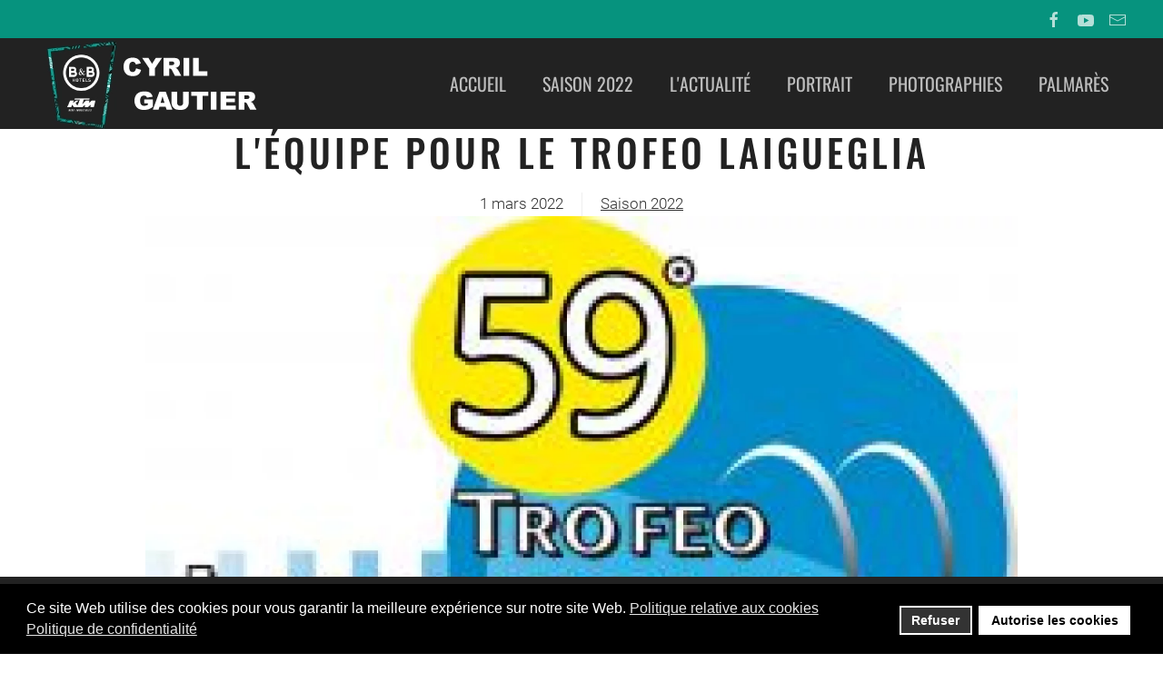

--- FILE ---
content_type: text/html; charset=utf-8
request_url: https://www.cyril-gautier.fr/palmares-archives/palmares-2022/21-saisons/saison-2022/527-l-equipe-pour-le-trofeo-laigueglia
body_size: 8755
content:
<!DOCTYPE html>
<html lang="fr-fr" dir="ltr">
    <head>
        <meta name="viewport" content="width=device-width, initial-scale=1">
        <link rel="icon" href="/images/template/favicon.png" sizes="any">
                <link rel="apple-touch-icon" href="/images/template/vital-touch-screen.jpg">
        <meta charset="utf-8" />
	<base href="https://www.cyril-gautier.fr/palmares-archives/palmares-2022/21-saisons/saison-2022/527-l-equipe-pour-le-trofeo-laigueglia" />
	<meta name="author" content="Nelly" />
	<meta name="description" content="Palmrès de la saison 2022 du Cycliste professionnel Cyril GAUTIER" />
	<meta name="generator" content="Joomla! - Open Source Content Management" />
	<title>L'équipe pour le Trofeo Laigueglia </title>
	<link href="/favicon.ico" rel="shortcut icon" type="image/vnd.microsoft.icon" />
	<link href="/components/com_jrealtimeanalytics/css/mainstyle.css" rel="stylesheet" />
	<link href="/media/system/css/modal.css?f94d5391c24305e732f7823ec38c8794" rel="stylesheet" />
	<link href="/media/com_attachments/css/attachments_hide.css" rel="stylesheet" />
	<link href="/media/com_attachments/css/attachments_list.css" rel="stylesheet" />
	<link href="/plugins/system/gdpr/assets/css/cookieconsent.min.css" rel="stylesheet" />
	<link href="/templates/yootheme/css/theme.9.css?1677322570" rel="stylesheet" />
	<link href="/templates/yootheme/css/custom.css?3.0.21" rel="stylesheet" />
	<style>
div.cc-window.cc-floating{max-width:24em}@media(max-width: 639px){div.cc-window.cc-floating:not(.cc-center){max-width: none}}div.cc-window, span.cc-cookie-settings-toggler{font-size:16px}div.cc-revoke{font-size:16px}div.cc-settings-label,span.cc-cookie-settings-toggle{font-size:14px}div.cc-window.cc-banner{padding:1em 1.8em}div.cc-window.cc-floating{padding:2em 1.8em}input.cc-cookie-checkbox+span:before, input.cc-cookie-checkbox+span:after{border-radius:1px}div.cc-center,div.cc-floating,div.cc-checkbox-container,div.gdpr-fancybox-container div.fancybox-content,ul.cc-cookie-category-list li,fieldset.cc-service-list-title legend{border-radius:0px}div.cc-window a.cc-btn,span.cc-cookie-settings-toggle{border-radius:0px}
	</style>
	<script type="application/json" class="joomla-script-options new">{"csrf.token":"73f34da85fa8cee0af1f39456947c733","system.paths":{"root":"","base":""}}</script>
	<script src="/media/jui/js/jquery.min.js?f94d5391c24305e732f7823ec38c8794"></script>
	<script src="/media/jui/js/jquery-noconflict.js?f94d5391c24305e732f7823ec38c8794"></script>
	<script src="/media/jui/js/jquery-migrate.min.js?f94d5391c24305e732f7823ec38c8794"></script>
	<script src="/components/com_jrealtimeanalytics/js/jquery.noconflict.js"></script>
	<script src="/components/com_jrealtimeanalytics/js/stream.js" defer></script>
	<script src="/components/com_jrealtimeanalytics/js/heatmap.js" defer></script>
	<script src="/media/system/js/mootools-core.js?f94d5391c24305e732f7823ec38c8794"></script>
	<script src="/media/system/js/core.js?f94d5391c24305e732f7823ec38c8794"></script>
	<script src="/media/system/js/mootools-more.js?f94d5391c24305e732f7823ec38c8794"></script>
	<script src="/media/system/js/modal.js?f94d5391c24305e732f7823ec38c8794"></script>
	<script src="/media/com_attachments/js/attachments_refresh.js"></script>
	<script src="/plugins/system/gdpr/assets/js/cookieconsent.min.js" defer></script>
	<script src="/plugins/system/gdpr/assets/js/init.js" defer></script>
	<script src="/templates/yootheme/vendor/yootheme/theme-cookie/app/cookie.min.js?3.0.21" defer></script>
	<script src="/templates/yootheme/vendor/assets/uikit/dist/js/uikit.min.js?3.0.21"></script>
	<script src="/templates/yootheme/vendor/assets/uikit/dist/js/uikit-icons-trek.min.js?3.0.21"></script>
	<script src="/templates/yootheme/js/theme.js?3.0.21"></script>
	<script src="/media/com_widgetkit/js/maps.js" defer></script>
	<script>
				var COM_JREALTIME_NETWORK_ERROR = 'A network error occurred during data stream: '; var jrealtimeBaseURI='https://www.cyril-gautier.fr/';
		jQuery(function($) {
			SqueezeBox.initialize({});
			initSqueezeBox();
			$(document).on('subform-row-add', initSqueezeBox);

			function initSqueezeBox(event, container)
			{
				SqueezeBox.assign($(container || document).find('a.modal').get(), {
					parse: 'rel'
				});
			}
		});

		window.jModalClose = function () {
			SqueezeBox.close();
		};

		// Add extra modal close functionality for tinyMCE-based editors
		document.onreadystatechange = function () {
			if (document.readyState == 'interactive' && typeof tinyMCE != 'undefined' && tinyMCE)
			{
				if (typeof window.jModalClose_no_tinyMCE === 'undefined')
				{
					window.jModalClose_no_tinyMCE = typeof(jModalClose) == 'function'  ?  jModalClose  :  false;

					jModalClose = function () {
						if (window.jModalClose_no_tinyMCE) window.jModalClose_no_tinyMCE.apply(this, arguments);
						tinyMCE.activeEditor.windowManager.close();
					};
				}

				if (typeof window.SqueezeBoxClose_no_tinyMCE === 'undefined')
				{
					if (typeof(SqueezeBox) == 'undefined')  SqueezeBox = {};
					window.SqueezeBoxClose_no_tinyMCE = typeof(SqueezeBox.close) == 'function'  ?  SqueezeBox.close  :  false;

					SqueezeBox.close = function () {
						if (window.SqueezeBoxClose_no_tinyMCE)  window.SqueezeBoxClose_no_tinyMCE.apply(this, arguments);
						tinyMCE.activeEditor.windowManager.close();
					};
				}
			}
		};
		document.addEventListener('DOMContentLoaded', function() {
            Array.prototype.slice.call(document.querySelectorAll('a span[id^="cloak"]')).forEach(function(span) {
                span.innerText = span.textContent;
            });
        });var gdprConfigurationOptions = { complianceType: 'opt-in',
																			  cookieConsentLifetime: 365,
																			  cookieConsentSamesitePolicy: '',
																			  cookieConsentSecure: 0,
																			  disableFirstReload: 0,
																	  		  blockJoomlaSessionCookie: 1,
																			  blockExternalCookiesDomains: 1,
																			  externalAdvancedBlockingModeCustomAttribute: '',
																			  allowedCookies: '',
																			  blockCookieDefine: 1,
																			  autoAcceptOnNextPage: 0,
																			  revokable: 1,
																			  lawByCountry: 0,
																			  checkboxLawByCountry: 0,
																			  blockPrivacyPolicy: 0,
																			  cacheGeolocationCountry: 1,
																			  countryAcceptReloadTimeout: 1000,
																			  usaCCPARegions: null,
																			  dismissOnScroll: 0,
																			  dismissOnTimeout: 0,
																			  containerSelector: 'body',
																			  hideOnMobileDevices: 0,
																			  autoFloatingOnMobile: 0,
																			  autoFloatingOnMobileThreshold: 1024,
																			  autoRedirectOnDecline: 0,
																			  autoRedirectOnDeclineLink: '',
																			  showReloadMsg: 0,
																			  showReloadMsgText: 'Applying preferences and reloading the page...',
																			  defaultClosedToolbar: 0,
																			  toolbarLayout: 'basic',
																			  toolbarTheme: 'block',
																			  toolbarButtonsTheme: 'decline_first',
																			  revocableToolbarTheme: 'basic',
																			  toolbarPosition: 'bottom',
																			  toolbarCenterTheme: 'compact',
																			  revokePosition: 'revoke-top',
																			  toolbarPositionmentType: 1,
																			  positionCenterSimpleBackdrop: 0,
																			  positionCenterBlurEffect: 1,
																			  preventPageScrolling: 0,
																			  popupEffect: 'fade',
																			  popupBackground: '#000000',
																			  popupText: '#ffffff',
																			  popupLink: '#ffffff',
																			  buttonBackground: '#ffffff',
																			  buttonBorder: '#ffffff',
																			  buttonText: '#000000',
																			  highlightOpacity: '100',
																			  highlightBackground: '#333333',
																			  highlightBorder: '#ffffff',
																			  highlightText: '#ffffff',
																			  highlightDismissBackground: '#333333',
																		  	  highlightDismissBorder: '#ffffff',
																		 	  highlightDismissText: '#ffffff',
																			  hideRevokableButton: 0,
																			  hideRevokableButtonOnscroll: 0,
																			  customRevokableButton: 0,
																			  customRevokableButtonAction: 0,
																			  headerText: 'Cookies utilisés sur le site!',
																			  messageText: 'Ce site Web utilise des cookies pour vous garantir la meilleure expérience sur notre site Web.',
																			  denyMessageEnabled: 0, 
																			  denyMessage: 'Vous avez refusé les cookies, pour assurer la meilleure expérience sur ce site Web, veuillez consentir à l\'utilisation des cookies.',
																			  placeholderBlockedResources: 0, 
																			  placeholderBlockedResourcesAction: '',
																	  		  placeholderBlockedResourcesText: 'Vous devez accepter les cookies et recharger la page pour afficher ce contenu ',
																			  placeholderIndividualBlockedResourcesText: 'Vous devez accepter les cookies de {domain} et recharger la page pour afficher ce contenu ',
																			  placeholderIndividualBlockedResourcesAction: 0,
																			  placeholderOnpageUnlock: 0,
																			  scriptsOnpageUnlock: 0,
																			  dismissText: 'Accepter',
																			  allowText: 'Autorise les cookies',
																			  denyText: 'Refuser',
																			  cookiePolicyLinkText: 'Politique relative aux cookies',
																			  cookiePolicyLink: 'javascript:void(0)',
																			  cookiePolicyRevocableTabText: 'Politique relative aux cookies',
																			  privacyPolicyLinkText: 'Politique de confidentialité',
																			  privacyPolicyLink: 'javascript:void(0)',
																			  enableGdprBulkConsent: 0,
																			  enableCustomScriptExecGeneric: 0,
																			  customScriptExecGeneric: '',
																			  categoriesCheckboxTemplate: 'cc-checkboxes-light',
																			  toggleCookieSettings: 0,
																			  toggleCookieSettingsLinkedView: 0,
 																			  toggleCookieSettingsLinkedViewSefLink: '/component/gdpr/',
																	  		  toggleCookieSettingsText: '<span class="cc-cookie-settings-toggle">Settings <span class="cc-cookie-settings-toggler">&#x25EE;</span></span>',
																			  toggleCookieSettingsButtonBackground: '#333333',
																			  toggleCookieSettingsButtonBorder: '#ffffff',
																			  toggleCookieSettingsButtonText: '#ffffff',
																			  showLinks: 1,
																			  blankLinks: '_blank',
																			  autoOpenPrivacyPolicy: 0,
																			  openAlwaysDeclined: 1,
																			  cookieSettingsLabel: 'Cookie settings:',
															  				  cookieSettingsDesc: 'Choose which kind of cookies you want to disable by clicking on the checkboxes. Click on a category name for more informations about used cookies.',
																			  cookieCategory1Enable: 0,
																			  cookieCategory1Name: 'Necessary',
																			  cookieCategory1Locked: 0,
																			  cookieCategory2Enable: 0,
																			  cookieCategory2Name: 'Preferences',
																			  cookieCategory2Locked: 0,
																			  cookieCategory3Enable: 0,
																			  cookieCategory3Name: 'Statistics',
																			  cookieCategory3Locked: 0,
																			  cookieCategory4Enable: 0,
																			  cookieCategory4Name: 'Marketing',
																			  cookieCategory4Locked: 0,
																			  cookieCategoriesDescriptions: {},
																			  alwaysReloadAfterCategoriesChange: 0,
																			  preserveLockedCategories: 0,
																			  reloadOnfirstDeclineall: 0,
																			  trackExistingCheckboxSelectors: '',
															  		  		  trackExistingCheckboxConsentLogsFormfields: 'name,email,subject,message',
																			  allowallShowbutton: 0,
																			  allowallText: 'Allow all cookies',
																			  allowallButtonBackground: '#ffffff',
																			  allowallButtonBorder: '#ffffff',
																			  allowallButtonText: '#000000',
																			  allowallButtonTimingAjax: 'fast',
																			  includeAcceptButton: 0,
																			  trackConsentDate: 0,
																			  optoutIndividualResources: 0,
																			  blockIndividualResourcesServerside: 0,
																			  disableSwitchersOptoutCategory: 0,
																			  allowallIndividualResources: 1,
																			  blockLocalStorage: 0,
																			  blockSessionStorage: 0,
																			  externalAdvancedBlockingModeTags: 'iframe,script,img,source,link',
																			  enableCustomScriptExecCategory1: 0,
																			  customScriptExecCategory1: '',
																			  enableCustomScriptExecCategory2: 0,
																			  customScriptExecCategory2: '',
																			  enableCustomScriptExecCategory3: 0,
																			  customScriptExecCategory3: '',
																			  enableCustomScriptExecCategory4: 0,
																			  customScriptExecCategory4: '',
																			  debugMode: 0
																		};var gdpr_ajax_livesite='https://www.cyril-gautier.fr/';var gdpr_enable_log_cookie_consent=1;
	</script>
	<script>var $theme = {"cookie":{"mode":"notification","template":"<div class=\"tm-cookie-banner uk-section uk-section-xsmall uk-section-secondary uk-position-bottom uk-position-fixed\">\n        <div class=\"uk-container uk-container-expand uk-text-center\">\n\n            <p>En utilisant ce site Web, vous acceptez l'utilisation de cookies comme d\u00e9crit dans notre politique de confidentialit\u00e9, <a title=\"Politique de confidentialit\u00e9\" href=\"#\" target=\"_blank\" rel=\"noopener noreferrer\">en savoir plus<\/a>.<\/p>\n<div style=\"display: none;\">\u00a0<\/div>\n                            <button type=\"button\" class=\"js-accept uk-close uk-position-center-right uk-position-medium\" data-uk-close data-uk-toggle=\"target: !.uk-section; animation: true\"><\/button>\n            \n            \n        <\/div>\n    <\/div>","position":"bottom"}};</script>

    </head>
    <body class="">

        
        
        <div class="tm-page">

                        


<div class="tm-header-mobile uk-hidden@m" uk-header>


        <div uk-sticky show-on-up animation="uk-animation-slide-top" cls-active="uk-navbar-sticky" sel-target=".uk-navbar-container">
    
        <div class="uk-navbar-container">

            <div class="uk-container uk-container-expand">
                <nav class="uk-navbar" uk-navbar="{&quot;container&quot;:&quot;.tm-header-mobile &gt; [uk-sticky]&quot;}">

                                        <div class="uk-navbar-left">

                        
                                                    <a uk-toggle aria-label="Open Menu" href="#tm-dialog-mobile" class="uk-navbar-toggle">

        
        <div uk-navbar-toggle-icon></div>

        
    </a>
                        
                    </div>
                    
                                        <div class="uk-navbar-center">

                                                    <a href="https://www.cyril-gautier.fr/" aria-label="Back to home" class="uk-logo uk-navbar-item">
    <picture>
<source type="image/webp" srcset="/templates/yootheme/cache/21/BBK_COULEURS_transparent-rogner-21487886.webp 64w, /templates/yootheme/cache/0c/BBK_COULEURS_transparent-rogner-0c14dec8.webp 128w" sizes="(min-width: 64px) 64px">
<img alt="Cyril GAUTIER" loading="eager" src="/templates/yootheme/cache/77/BBK_COULEURS_transparent-rogner-779174b9.png" width="64" height="80">
</picture></a>
                        
                        
                    </div>
                    
                    
                </nav>
            </div>

        </div>

        </div>
    




        <div id="tm-dialog-mobile" uk-offcanvas="container: true; overlay: true" mode="push">
        <div class="uk-offcanvas-bar uk-flex uk-flex-column">

                        <button class="uk-offcanvas-close uk-close-large" type="button" uk-close uk-toggle="cls: uk-close-large; mode: media; media: @s"></button>
            
                        <div class="uk-margin-auto-bottom">
                
<div class="uk-grid uk-child-width-1-1" uk-grid>    <div>
<div class="uk-panel" id="module-menu-dialog-mobile">

    
    
<ul class="uk-nav uk-nav-default">
    
	<li class="item-101"><a href="/"> Accueil</a></li>
	<li class="item-212"><a href="/saison-2022"> Saison 2022</a></li>
	<li class="item-110"><a href="/actualite"> L'Actualité</a></li>
	<li class="item-122"><a href="/portrait"> Portrait</a></li>
	<li class="item-123"><a href="/photographies"> Photographies</a></li>
	<li class="item-121"><a href="/palmares"> Palmarès</a></li></ul>

</div>
</div>    <div>
<div class="uk-panel" id="module-tm-4">

    
    <ul class="uk-flex-inline uk-flex-middle uk-flex-nowrap uk-grid-small" uk-grid>
                    <li>
                <a href="https://fr-fr.2343ec78a04c6ea9d80806345d31fd78-gdprlock/groups/94715990407/?ref=group_header" class="uk-icon-link uk-preserve-width" target="_blank"  uk-icon="icon: facebook;"></a>
            </li>
                    <li>
                <a href="https://www.14dd5266c70789bdc806364df4586335-gdprlock/results?search_query=cyril+gautier" class="uk-icon-link uk-preserve-width" target="_blank"  uk-icon="icon: youtube;"></a>
            </li>
                    <li>
                <a href="mailto:supporters@cyril-gautier.fr" class="uk-icon-link uk-preserve-width"  uk-icon="icon: mail;"></a>
            </li>
            </ul>
</div>
</div></div>
            </div>
            
            
        </div>
    </div>
    
    
    

</div>



<div class="tm-toolbar tm-toolbar-default uk-visible@m">
    <div class="uk-container uk-flex uk-flex-middle uk-container-large">

        
                <div class="uk-margin-auto-left">
            <div class="uk-grid-medium uk-child-width-auto uk-flex-middle" uk-grid="margin: uk-margin-small-top">
                <div>
<div class="uk-panel" id="module-tm-3">

    
    <ul class="uk-flex-inline uk-flex-middle uk-flex-nowrap uk-grid-small" uk-grid>
                    <li>
                <a href="https://fr-fr.2343ec78a04c6ea9d80806345d31fd78-gdprlock/groups/94715990407/?ref=group_header" class="uk-icon-link uk-preserve-width" target="_blank"  uk-icon="icon: facebook;"></a>
            </li>
                    <li>
                <a href="https://www.14dd5266c70789bdc806364df4586335-gdprlock/results?search_query=cyril+gautier" class="uk-icon-link uk-preserve-width" target="_blank"  uk-icon="icon: youtube;"></a>
            </li>
                    <li>
                <a href="mailto:supporters@cyril-gautier.fr" class="uk-icon-link uk-preserve-width"  uk-icon="icon: mail;"></a>
            </li>
            </ul>
</div>
</div>
            </div>
        </div>
        
    </div>
</div>

<div class="tm-header uk-visible@m" uk-header>



        <div uk-sticky media="@m" show-on-up animation="uk-animation-slide-top" cls-active="uk-navbar-sticky" sel-target=".uk-navbar-container">
    
        <div class="uk-navbar-container">

            <div class="uk-container uk-container-expand">
                <nav class="uk-navbar" uk-navbar="{&quot;align&quot;:&quot;left&quot;,&quot;container&quot;:&quot;.tm-header &gt; [uk-sticky]&quot;,&quot;boundary&quot;:&quot;.tm-header .uk-navbar-container&quot;,&quot;dropbar&quot;:true,&quot;target-y&quot;:&quot;.tm-header .uk-navbar-container&quot;,&quot;dropbar-anchor&quot;:&quot;.tm-header .uk-navbar-container&quot;}">

                                        <div class="uk-navbar-left">

                                                    <a href="https://www.cyril-gautier.fr/" aria-label="Back to home" class="uk-logo uk-navbar-item">
    <picture>
<source type="image/webp" srcset="/templates/yootheme/cache/91/logo-cg-noir-ktm-9119a073.webp 250w" sizes="(min-width: 250px) 250px">
<img alt="Cyril GAUTIER" loading="eager" src="/templates/yootheme/cache/99/logo-cg-noir-ktm-99385975.png" width="250" height="99">
</picture></a>
                        
                        
                        
                    </div>
                    
                    
                                        <div class="uk-navbar-right">

                                                    
<ul class="uk-navbar-nav">
    
	<li class="item-101"><a href="/"> Accueil</a></li>
	<li class="item-212"><a href="/saison-2022"> Saison 2022</a></li>
	<li class="item-110"><a href="/actualite"> L'Actualité</a></li>
	<li class="item-122"><a href="/portrait"> Portrait</a></li>
	<li class="item-123"><a href="/photographies"> Photographies</a></li>
	<li class="item-121"><a href="/palmares"> Palmarès</a></li></ul>

                        
                                                    
                        
                    </div>
                    
                </nav>
            </div>

        </div>

        </div>
    







</div>

            
            

            
            <div id="tm-main"  class="tm-main uk-section uk-section-default uk-section-small uk-padding-remove-top" uk-height-viewport="expand: true">
                <div class="uk-container uk-container-small">

                    
                            
            
            <div id="system-message-container" data-messages="[]">
</div>

            <article id="article-527" class="uk-article" data-permalink="https://www.cyril-gautier.fr/palmares-archives/palmares-2022/21-saisons/saison-2022/527-l-equipe-pour-le-trofeo-laigueglia" typeof="Article" vocab="https://schema.org/">

    <meta property="name" content="L'équipe pour le Trofeo Laigueglia ">
    <meta property="author" typeof="Person" content="Nelly">
    <meta property="dateModified" content="2022-03-01T18:17:22+01:00">
    <meta property="datePublished" content="2022-03-01T18:12:55+01:00">
    <meta class="uk-margin-remove-adjacent" property="articleSection" content="Saison 2022">

    
    
        
                    <h1 property="headline" class="uk-margin-medium-top uk-margin-remove-bottom uk-text-center uk-article-title">
                L'équipe pour le Trofeo Laigueglia             </h1>
        
                            <ul class="uk-margin-top uk-margin-remove-bottom uk-subnav uk-subnav-divider uk-flex-center">
                                    <li><time datetime="2022-03-01T19:12:55+01:00">1 mars 2022</time></li>
                                    <li><a href="/palmares-archives/palmares-2022/21-saisons/saison-2022" >Saison 2022</a></li>
                            </ul>
                    
        
        
            
            
    <div class="uk-text-center uk-margin-remove-top" property="image" typeof="ImageObject">
        <meta property="url" content="https://www.cyril-gautier.fr/images/photos/SAISONS/2022/6laigueglia/trofeo-laigueglia-6258.jpg">
                    <picture>
<source type="image/webp" srcset="/templates/yootheme/cache/44/trofeo-laigueglia-6258-447f1e89.webp 768w, /templates/yootheme/cache/39/trofeo-laigueglia-6258-390b9035.webp 1024w, /templates/yootheme/cache/14/trofeo-laigueglia-6258-142c80d4.webp 1140w" sizes="(min-width: 1140px) 1140px">
<img loading="lazy" alt src="/templates/yootheme/cache/a9/trofeo-laigueglia-6258-a9efa610.jpeg" width="1140" height="789">
</picture>            </div>

    
            
        
        <dl class="fields-container">
	<dd class="field-entry date ">	<span class="field-label ">Date de l&#039;&eacute;preuve : </span>
<span class="field-value ">2/03/22</span>
</dd>
<dd class="field-entry depart-arrivee ">	<span class="field-label ">D&eacute;part / Arriv&eacute;e : </span>
<span class="field-value ">Laigueglia / Laigueglia</span>
</dd>
<dd class="field-entry distance ">	<span class="field-label ">Distance : </span>
<span class="field-value ">202 Kms</span>
</dd>
<dd class="field-entry description ">	<span class="field-label ">Description de l&#039;&eacute;preuve: </span>
<span class="field-value ">Un parcours de 202 kilomètres, au terme de plusieurs boucles effectuées autour de Laigueglia.
Les coureurs aborderont d’abord une partie plate où les échappés tenteront de s’extirper. Mais dès le kilomètre 28, une petite mise en jambes avec une succession de quatre côtes.
Puis c’est à partir du km.158 que les coureurs arriveront sur le circuit final où à chaque passage ils auront à «passer» successivement le Colla Micheri (2 km à 8,2%) suivi du Capo Mele (2 km à 3,4%).

</span>
</dd></dl>
                <div  class="uk-margin-medium-top" property="text">

            
                            
<p>L'équipe B&amp;B Hôtels KTM pour le Trofeo Laigueglia le 2 Mars</p>
 
<p>91 FERASSE Thibault<br />92 HIVERT Jonathan <br />93 GAUTIER Cyril<br />95 HEIDEMAN Miguel<br />97 CHEVALIER Maxime</p>
<p>Pas de retransmission TV pour cette épreuve, un direct-live intégral sur Todaycycling</p>
<p> </p><div class="attachmentsContainer">

<div class="attachmentsList" id="attachmentsList_com_content_default_527"></div>

</div>            
        </div>
        
        
        
        
        
                
<ul class="uk-pagination uk-margin-medium">
    <li>        <a href="/palmares-archives/palmares-2022/21-saisons/saison-2022/528-trofeo-laigueglia"><span uk-pagination-previous></span> Suivant</a>
    </li>
    <li class="uk-margin-auto-left">    <a href="/palmares-archives/palmares-2022/21-saisons/saison-2022/523-faun-drome-classic">Précédent <span uk-pagination-next></span></a>
    </li>
</ul>        
        
    
</article>

            
                        
                </div>
            </div>
            
            

            <!-- Builder #footer -->
<div class="uk-section-secondary uk-section uk-section-large" uk-scrollspy="target: [uk-scrollspy-class]; cls: uk-animation-slide-left-small; delay: false;">
    
        
        
        
            
                                <div class="uk-container uk-container-large">                
                    
                    <div class="tm-grid-expand uk-child-width-1-1 uk-grid-margin" uk-grid>
<div class="uk-width-1-1@m">
    
        
            
            
            
                
                    
<h2 class="uk-h1 uk-text-center" uk-scrollspy-class>        Les sponsors de Cyril Gautier    </h2>
<div class="uk-margin-medium uk-text-center">
    <div class="uk-child-width-1-3 uk-child-width-1-5@l uk-grid-match" uk-grid>        <div>
<div class="el-item uk-panel uk-margin-remove-first-child" uk-scrollspy-class>
    
                <a href="http://www.tregueux.org/" target="_blank"><picture>
<source type="image/webp" srcset="/templates/yootheme/cache/54/tregueux_small-5429d35c.webp 68w" sizes="(min-width: 68px) 68px">
<img src="/templates/yootheme/cache/3d/tregueux_small-3de29603.jpeg" width="68" height="65" class="el-image" alt loading="lazy">
</picture></a>        
                    

        
        
        
    
        
        
        
        
        
        
        
    
</div></div>
        <div>
<div class="el-item uk-panel uk-margin-remove-first-child" uk-scrollspy-class>
    
                <a href="http://www.monsieur-meuble.com/" target="_blank"><picture>
<source type="image/webp" srcset="/templates/yootheme/cache/d5/m-meuble-small-d5ff37f9.webp 239w" sizes="(min-width: 239px) 239px">
<img src="/templates/yootheme/cache/68/m-meuble-small-68f8da76.jpeg" width="239" height="65" class="el-image" alt loading="lazy">
</picture></a>        
                    

        
        
        
    
        
        
        
        
        
        
        
    
</div></div>
        <div>
<div class="el-item uk-panel uk-margin-remove-first-child" uk-scrollspy-class>
    
                <a href="https://le-pontrev-hotel-pontrieux.hotelmix.fr/" target="_blank"><picture>
<source type="image/webp" srcset="/templates/yootheme/cache/8b/le-pontrev_small-8be21776.webp 114w" sizes="(min-width: 114px) 114px">
<img src="/templates/yootheme/cache/5a/le-pontrev_small-5ae058cd.jpeg" width="114" height="65" class="el-image" alt="Lien vers notre page Mybusiness de Google" loading="lazy">
</picture></a>        
                    

        
        
        
    
        
        
        
        
        
        
        
    
</div></div>
        <div>
<div class="el-item uk-panel uk-margin-remove-first-child" uk-scrollspy-class>
    
                <a href="http://www.glemeecaravanes.com/" target="_blank"><picture>
<source type="image/webp" srcset="/templates/yootheme/cache/eb/glemee-small-eb4b74b9.webp 157w" sizes="(min-width: 157px) 157px">
<img src="/templates/yootheme/cache/00/glemee-small-00774ecc.jpeg" width="157" height="65" class="el-image" alt loading="lazy">
</picture></a>        
                    

        
        
        
    
        
        
        
        
        
        
        
    
</div></div>
        <div>
<div class="el-item uk-panel uk-margin-remove-first-child" uk-scrollspy-class>
    
                <a href="https://copain-copine.fr/" target="_blank"><picture>
<source type="image/webp" srcset="/templates/yootheme/cache/b7/copain-copine_small-b7119459.webp 59w" sizes="(min-width: 59px) 59px">
<img src="/templates/yootheme/cache/90/copain-copine_small-9070b3ed.jpeg" width="59" height="65" class="el-image" alt loading="lazy">
</picture></a>        
                    

        
        
        
    
        
        
        
        
        
        
        
    
</div></div>
        <div>
<div class="el-item uk-panel uk-margin-remove-first-child" uk-scrollspy-class>
    
                <a href="https://www.cmb.fr/banque/assurance/credit-mutuel/web/j_6/accueil" target="_blank"><picture>
<source type="image/webp" srcset="/templates/yootheme/cache/d7/cmb-chatelaudren_small-d79b5644.webp 114w" sizes="(min-width: 114px) 114px">
<img src="/templates/yootheme/cache/da/cmb-chatelaudren_small-daa5fa61.jpeg" width="114" height="65" class="el-image" alt loading="lazy">
</picture></a>        
                    

        
        
        
    
        
        
        
        
        
        
        
    
</div></div>
        <div>
<div class="el-item uk-panel uk-margin-remove-first-child" uk-scrollspy-class>
    
                <a href="https://www.2343ec78a04c6ea9d80806345d31fd78-gdprlock/opticiens.auclairdevue/" target="_blank"><picture>
<source type="image/webp" srcset="/templates/yootheme/cache/a7/au-clair-de-vue-small-a7e0d047.webp 103w" sizes="(min-width: 103px) 103px">
<img src="/templates/yootheme/cache/85/au-clair-de-vue-small-85e90730.jpeg" width="103" height="65" class="el-image" alt loading="lazy">
</picture></a>        
                    

        
        
        
    
        
        
        
        
        
        
        
    
</div></div>
        <div>
<div class="el-item uk-panel uk-margin-remove-first-child" uk-scrollspy-class>
    
                <a href="https://www.2343ec78a04c6ea9d80806345d31fd78-gdprlock/profile.php?id=100064912561896" target="_blank"><picture>
<source type="image/webp" srcset="/templates/yootheme/cache/3d/aec_small-3d77a531.webp 132w" sizes="(min-width: 132px) 132px">
<img src="/templates/yootheme/cache/b1/aec_small-b1a127fd.png" width="132" height="65" class="el-image" alt loading="lazy">
</picture></a>        
                    

        
        
        
    
        
        
        
        
        
        
        
    
</div></div>
        </div>

</div>

                
            
        
    
</div>
</div><div class="tm-grid-expand uk-grid-large uk-margin-large" uk-grid>
<div class="uk-width-1-3@m">
    
        
            
            
            
                
                    
<div class="uk-panel" uk-scrollspy-class>
            <h3 class="el-title">                    Cyril Gautier - site officiel                </h3>    
    
<ul class="uk-nav uk-nav-default">
    
	<li class="item-101"><a href="/"> Accueil</a></li>
	<li class="item-212"><a href="/saison-2022"> Saison 2022</a></li>
	<li class="item-110"><a href="/actualite"> L'Actualité</a></li>
	<li class="item-122"><a href="/portrait"> Portrait</a></li>
	<li class="item-123"><a href="/photographies"> Photographies</a></li>
	<li class="item-121"><a href="/palmares"> Palmarès</a></li></ul>

</div>

                
            
        
    
</div>

<div class="uk-width-1-3@m">
    
        
            
            
            
                
                    
<div class="uk-panel" uk-scrollspy-class>
            <h3 class="el-title">                    Archives                </h3>    
    
<ul class="uk-nav uk-nav-default uk-nav-accordion" uk-nav="targets: &gt; .js-accordion">
    
	<li class="item-145 js-accordion uk-parent"><a href> LES SAISONS DE CYRIL <span uk-nav-parent-icon></span></a>
	<ul class="uk-nav-sub">

		<li class="item-213"><a href="/archives-des-saisons/archives-2021"> Saison 2021</a></li>
		<li class="item-186"><a href="/archives-des-saisons/archives-2020"> Saison 2020</a></li>
		<li class="item-164"><a href="/archives-des-saisons/archives-2019"> Saison 2019</a></li>
		<li class="item-146"><a href="http://archives.cyril-gautier.fr/archives-2018.php" target="_blank"> Saison 2018</a></li>
		<li class="item-147"><a href="http://archives.cyril-gautier.fr/archives-2017.php" target="_blank"> Saison 2017</a></li>
		<li class="item-148"><a href="http://archives.cyril-gautier.fr/archives-2016.php" target="_blank"> Saison 2016</a></li>
		<li class="item-149"><a href="http://archives.cyril-gautier.fr/archives-2015.php" target="_blank"> Saison 2015</a></li>
		<li class="item-150"><a href="http://archives.cyril-gautier.fr/archives-2014.php" target="_blank"> Saison 2014</a></li>
		<li class="item-151"><a href="http://archives.cyril-gautier.fr/archives-2013.php" target="_blank"> Saison 2013</a></li>
		<li class="item-152"><a href="http://archives.cyril-gautier.fr/archives-2012.php" target="_blank"> Saison 2012</a></li></ul></li>
	<li class="item-124 js-accordion uk-parent"><a href> TOURS DE FRANCE DE CYRIL <span uk-nav-parent-icon></span></a>
	<ul class="uk-nav-sub">

		<li class="item-214"><a href="/archives-tour-de-france/tour-de-france-2021"> Tour de France 2021</a></li>
		<li class="item-192"><a href="/archives-tour-de-france/tour-de-france-2020"> Tour de France 2020</a></li>
		<li class="item-221"><a href="http://archives.cyril-gautier.fr/tour-de-france-2017.php" target="_blank"> Tour De France 2017</a></li>
		<li class="item-153"><a href="http://archives.cyril-gautier.fr/tour-de-france-2016.php" target="_blank"> Tour De France 2016</a></li>
		<li class="item-163"><a href="http://archives.cyril-gautier.fr/tour-de-france-2015.php" target="_blank"> Tour De France 2015</a></li>
		<li class="item-154"><a href="http://archives.cyril-gautier.fr/tour-de-france-2014.php" target="_blank"> Tour De France 2014</a></li>
		<li class="item-155"><a href="http://archives.cyril-gautier.fr/tour-de-france-2013.php" target="_blank"> Tour De France 2013</a></li>
		<li class="item-156"><a href="http://archives.cyril-gautier.fr/tour-de-france-2012.php" target="_blank"> Tour De France 2012</a></li>
		<li class="item-222"><a href="/archives-tour-de-france/tdf-2010-2011" target="_blank"> Tour De France 2010 et 2011</a></li></ul></li>
	<li class="item-157 js-accordion uk-parent"><a href> LA BELLE ÉCHAPPÉE AVEC EUROPCAR <span uk-nav-parent-icon></span></a>
	<ul class="uk-nav-sub">

		<li class="item-158"><a href="http://archives.cyril-gautier.fr/la-belle-echappee-2013.php" target="_blank"> La belle échappée 2013</a></li>
		<li class="item-159"><a href="http://archives.cyril-gautier.fr/la-belle-echappee-2012.php" target="_blank"> La belle échappée 2012</a></li></ul></li>
	<li class="item-127 uk-active js-accordion uk-open uk-parent"><a href> PALMARÈS <span uk-nav-parent-icon></span></a>
	<ul class="uk-nav-sub">

		<li class="item-215 uk-active"><a href="/palmares-archives/palmares-2022"> Palmarès 2022</a></li>
		<li class="item-194"><a href="/palmares-archives/palmares-2021"> Palmarès 2021</a></li>
		<li class="item-188"><a href="/palmares-archives/palmares-2020"> Palmarès 2020</a></li>
		<li class="item-189"><a href="/palmares-archives/palmares-2019"> Palmarès 2019</a></li>
		<li class="item-190"><a href="/palmares-archives/palmares-2018"> Palmarès 2018</a></li>
		<li class="item-191"><a href="/palmares-archives/palmares-2017"> Palmarès 2017</a></li>
		<li class="item-187"><a href="http://archives.cyril-gautier.fr/palmares.php"> Les autres saisons</a></li></ul></li></ul>

</div>

                
            
        
    
</div>

<div class="uk-width-1-3@m">
    
        
            
            
            
                
                    
<div class="uk-panel" uk-scrollspy-class>
            <h3 class="el-title">                    Informations                </h3>    
    
<ul class="uk-nav uk-nav-default">
    
	<li class="item-130 uk-parent"><a href="/club-des-supporters"> Club des supporters</a>
	<ul class="uk-nav-sub">

		<li class="item-160"><a href="http://www.cyril-gautier.fr/club-des-supporters#association" uk-scroll> L'Association</a></li>
		<li class="item-161"><a href="http://www.cyril-gautier.fr/club-des-supporters#actualite" uk-scroll> Actualité du Club</a></li>
		<li class="item-162"><a href="http://www.cyril-gautier.fr/club-des-supporters#adhesion" uk-scroll> Adhésion au Club</a></li></ul></li>
	<li class="item-143"><a href="/revue-presse"> Revue de presse</a></li>
	<li class="item-129"><a href="#" uk-scroll> Mentions légales</a></li>
	<li class="item-131"><a href="/contact"> Contact</a></li></ul>

</div>

                
            
        
    
</div>
</div><div class="uk-margin-remove-top uk-margin-remove-bottom tm-grid-expand uk-child-width-1-1 uk-grid-margin uk-margin-remove-top uk-margin-remove-bottom" uk-grid>
<div class="uk-width-1-1@m">
    
        
            
            
            
                
                    <div class="uk-panel uk-margin" uk-scrollspy-class><p>© www.cyril-gautier.fr 2012 / 2021</p></div>
                
            
        
    
</div>
</div>
                                </div>
                
            
        
    
</div>

        </div>

        
        

    </body>
</html>
